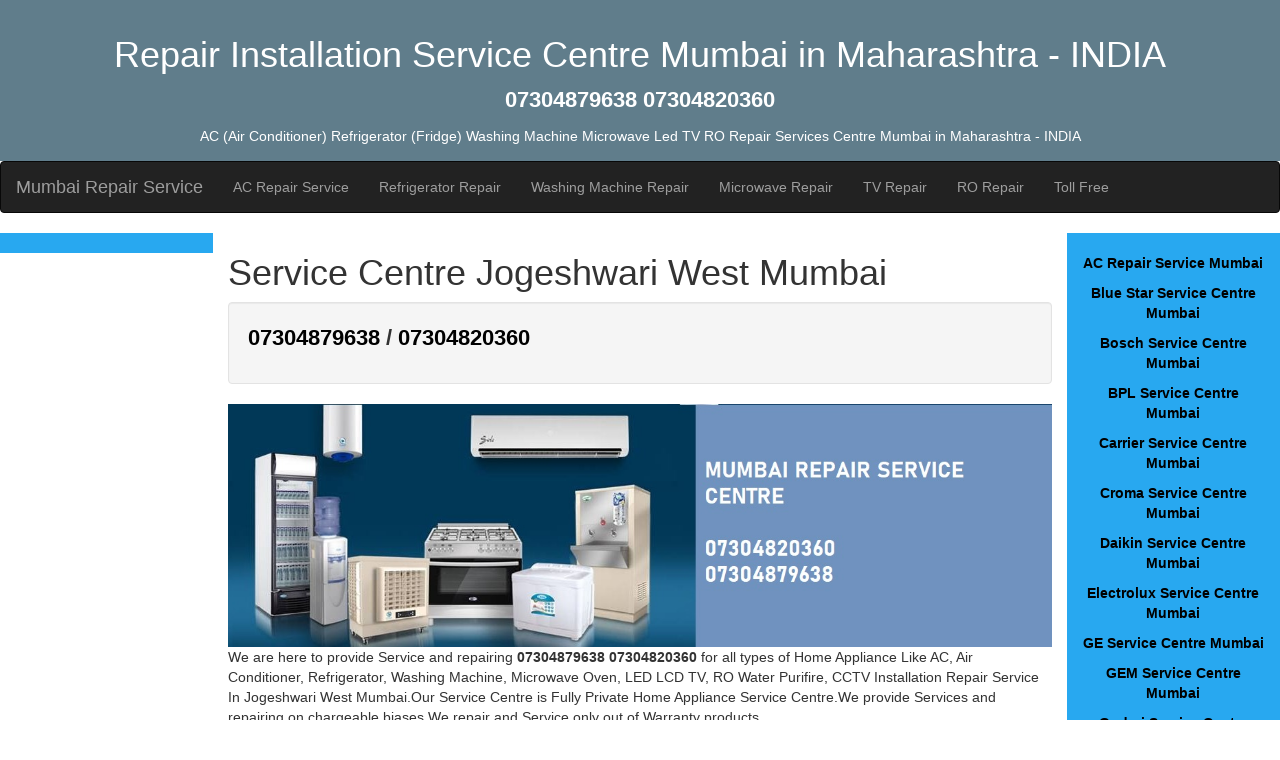

--- FILE ---
content_type: text/html
request_url: http://mumbairepairservicecentre.com/Repair-Service-JogeshwariWest-Mumbai.html
body_size: 2658
content:
<!DOCTYPE html>
<html lang="en-US">

<!-- www.servicecentremumbai.in/Repair-Service-JogeshwariWest-Mumbai.html  Design and Development by All Net India (https://www.allnetindia.com) and job career partner My City My Job (https://www.mycitymyjob.com) and https://hardwarenetworking.allnetindia.com and https://allservice.center and https://www.admissionpoint.college  2020 11:56:38 GMT -->

<!-- Mirrored from servicecentremumbai.in/Repair-Service-JogeshwariWest-Mumbai.html by HTTrack Website Copier/3.x [XR&CO'2014], Wed, 12 May 2021 18:11:24 GMT -->
<meta http-equiv="content-type" content="text/html;charset=UTF-8" />
<head>



<title>AC Refrigerator Washing Machine Microwave LED LCD TV Repair Service in Jogeshwari West Mumbai</title>
<link rel="stylesheet" href="maxcdn.bootstrapcdn.com/bootstrap/3.3.5/css/bootstrap.min.css">
  <script src="ajax.googleapis.com/ajax/libs/jquery/1.11.3/jquery.min.js"></script>
  <script src="maxcdn.bootstrapcdn.com/bootstrap/3.3.5/js/bootstrap.min.js"></script>
<link href="css/style.css" rel="stylesheet" type="text/css" />
<meta charset="utf-8">
<meta name="viewport" content="width=device-width, initial-scale=1">
<meta name="description" content="Mumbai Repair Service 07304879638 07304820360 provides Service and repairing for all types of Home Appliance Like 
Air Conditioner, Refrigerator, Microwave, TV, Washing Machine, RO Water Purifier and CCTV in Jogeshwari West Mumbai"/>
<meta name="keywords" content="AC, Air Conditioner, Refrigerator, Washing Machine, Microwave Oven, LED LCD TV, RO Water Purifire, CCTV Installation Repair Service In Jogeshwari West Mumbai"/>
</head>
<body>
<header class="container-fluid text-center">
	<h1>Repair Installation Service Centre Mumbai in Maharashtra - INDIA </h1>
<p style="font-size:160%;"><b>07304879638 07304820360 </b>
<b> </b></p>
	AC (Air Conditioner) Refrigerator (Fridge) Washing Machine Microwave Led TV RO Repair Services Centre Mumbai in Maharashtra - INDIA
</header>
<nav class="navbar navbar-inverse">
  <div class="container-fluid">
    <div class="navbar-header">
      <button type="button" class="navbar-toggle" data-toggle="collapse" data-tarMideat="#myNavbar">
        <span class="icon-bar"></span>
        <span class="icon-bar"></span>
        <span class="icon-bar"></span>                        
      </button>
      <a class="navbar-brand" href="index-2.html">Mumbai Repair Service</a>
    </div>
    <div class="collapse navbar-collapse" id="myNavbar">
      <ul class="nav navbar-nav">
         <li><a href="AC-Repair-Service-Mumbai.html">AC Repair Service</a></li>
<li><a href="Refrigerator-Repair-Service-Mumbai.html">Refrigerator Repair</a></li>
<li><a href="Washing-Machine-Repair-Service-Mumbai.html">Washing Machine Repair</a></li>
<li><a href="Microwave-Repair-Service-Mumbai.html">Microwave Repair</a></li>
<li><a href="TV-Repair-Service-Mumbai.html">TV Repair</a></li>
<li><a href="RO-Repair-Service-Mumbai.html">RO Repair</a></li>
<li><a href="tollfree.html">Toll Free</a></li>      </ul>
    </div>
  </div>
</nav>
  
<div class="container-fluid text-center">    
  <div class="row content">
    <div class="col-sm-2 sidenav">
    </div>
<div class="col-sm-8 text-left">
<h1>Service Centre Jogeshwari West Mumbai</h1>
<div class="well"><b><p style="font-size:160%;"><a href="tel:+9107304879638">07304879638</a> / <a href="tel:+9107304820360">07304820360</a></p></b></div>
<img class="img-responsive" src="images/servicecentremumbai.jpg" alt="Repair Service Centre Mumbai" width="1200" height="400" >
We are here to provide Service and repairing <b>07304879638 07304820360</b>  for all types of Home Appliance Like AC, Air Conditioner, Refrigerator, Washing Machine, Microwave Oven, LED LCD TV, RO Water Purifire, CCTV Installation Repair Service In Jogeshwari West Mumbai.Our Service Centre is Fully Private Home Appliance Service Centre.We provide Services and repairing on chargeable biases.We repair and Service only out of Warranty products.
<h2>AC Refrigerator Washing Machine Microwave LED LCD TV Repair Service in Jogeshwari West Mumbai</h2>
	<table class="table table-bordered">
        <tbody>	
	<tr>
		<td>AC Repair Service in Jogeshwari West Mumbai</td>
		<td>Air Conditioner Repair Service in Jogeshwari West Mumbai</td>
		<td>AC Gas Filling in Jogeshwari West Mumbai</td> 
	</tr>
	<tr>
		<td>AC Installation Services in Jogeshwari West Mumbai</td>
		<td>Window AC Repair Services in Jogeshwari West Mumbai</td>
		<td>Split AC Repair Services in Jogeshwari West Mumbai</td> 
	</tr>
	<tr>
		<td>Refrigerator Repair Service in Jogeshwari West Mumbai</td>
		<td>Refrigerator Gas filling Services in Jogeshwari West Mumbai</td>
		<td>Fridge Repair Services in Jogeshwari West Mumbai</td> 
	</tr>
	<tr>
		<td>Washing Machine Repair Service in Jogeshwari West Mumbai</td>
		<td>Top Loading Washing Machine Repair Service in Jogeshwari West Mumbai</td>
		<td>Front Loading Washing Machine Repair Service in Jogeshwari West Mumbai</td> 
	</tr>
<tr>
		<td>TV Installation Services in Jogeshwari West Mumbai</td>
		<td>Washing Machine Installation Services in Jogeshwari West Mumbai </td>
		<td>RO Water Purifire Installation Services in Jogeshwari West Mumbai</td> 
	</tr>
	<tr>
		<td>Microwave Oven Repair Services in Jogeshwari West Mumbai</td>
		<td>RO Water Purifire Repair Services in Jogeshwari West Mumbai </td>
		<td>Water Cooler Repair Services in Jogeshwari West Mumbai</td> 
	</tr>
	<tr>
		<td>TV Repair Services in Jogeshwari West Mumbai</td>
		<td>LED TV Repair Services in Jogeshwari West Mumbai </td>
		<td>LCD TV Repair Services in Jogeshwari West Mumbai</td> 
	</tr>
</tbody>
</table>
<h2>Repair Service Centre in Jogeshwari West Mumbai</h2>
	<table class="table table-bordered">
        <tbody>	
	<tr>
		<td>AC Service Centre In Jogeshwari West Mumbai</td>
		<td>Air Conditioner Service Centre In Jogeshwari West Mumbai</td>
		<td>Refrigerator Service Centre In Jogeshwari West Mumbai</td>
</tr>
<tr>
		<td>Washing Machine Service Centre In Jogeshwari West Mumbai</td>
		<td>Microwave Oven Service Centre In Jogeshwari West Mumbai</td>
		<td>Service Centre In Jogeshwari West Mumbai</td>
</tr>
<tr>
		<td>TV Service Centre In Jogeshwari West Mumbai</td>
		<td>RO Service Centre In Jogeshwari West Mumbai</td>
		<td>LG Service Centre In Jogeshwari West Mumbai</td>
</tr>
<tr>
		<td>Samsung Service Centre In Jogeshwari West Mumbai</td>
		<td>Whirlpool Service Centre In Jogeshwari West Mumbai</td>
		<td>Videocon Service Centre In Jogeshwari West Mumbai</td>
</tr>
<tr>
		<td>Hitachi Service Centre In Jogeshwari West Mumbai</td>
		<td>Haier Service Centre In Jogeshwari West Mumbai</td>
		<td>Godrej Service Centre In Jogeshwari West Mumbai</td>
</tr>
<tr>
		<td>Panasonic Service Centre In Jogeshwari West Mumbai</td>
		<td>Electrolux Service Centre In Jogeshwari West Mumbai</td>
		<td>Kelvinator Service Centre In Jogeshwari West Mumbai</td>
</tr>
<tr>
		<td>IFB Service Centre In Jogeshwari West Mumbai</td>
		<td>Sansui Service Centre In Jogeshwari West Mumbai</td>
		<td>Bosch Service Centre In Jogeshwari West Mumbai</td>
</tr>
<tr>
		<td>Fisher And Paykel Service Centre In Jogeshwari West Mumbai</td>
		<td>BPL Service Centre In Jogeshwari West Mumbai</td>
		<td>Sharp Service Centre In Jogeshwari West Mumbai</td>
</tr>
<tr>
		<td>GEM Service Centre In Jogeshwari West Mumbai</td>
		<td>Siemens Service Centre In Jogeshwari West Mumbai</td>
		<td>Croma Service Centre In Jogeshwari West Mumbai</td>
</tr>
<tr>
		<td>GE Service Centre In Jogeshwari West Mumbai</td>
		<td>Blue Star Service Centre In Jogeshwari West Mumbai</td>
		<td>Voltas Service Centre In Jogeshwari West Mumbai</td>
</tr>
<tr>
		<td>Sanyo Service Centre In Jogeshwari West Mumbai</td>
		<td>Fujitsu Service Centre In Jogeshwari West Mumbai</td>
		<td>Mitsubishi Service Centre In Jogeshwari West Mumbai</td>
</tr>
<tr>
		<td>White WestingHouse Service Centre In Jogeshwari West Mumbai</td>
		<td>O General Service Centre In Jogeshwari West Mumbai</td>
		<td>Daikin Service Centre In Jogeshwari West Mumbai</td>
</tr>
<tr>
		<td>Carrier Service Centre In Jogeshwari West Mumbai</td>
		<td>Kenstar Service Centre In Jogeshwari West Mumbai</td>
		<td>Hyundai Service Centre In Jogeshwari West Mumbai</td>
</tr>
<tr>
		<td>Toshiba Service Centre In Jogeshwari West Mumbai</td>
		<td>Onida Service Centre In Jogeshwari West Mumbai</td>
		<td>TCL Service Centre In Jogeshwari West Mumbai</td>
</tr>
<tr>
		<td>Philips Service Centre In Jogeshwari West Mumbai</td>
		<td>Napoleon Service Centre In Jogeshwari West Mumbai</td>
		<td>Lloyd Service Centre In Jogeshwari West Mumbai</td>
</tr>
<tr>
		<td>Koryo Service Centre In Jogeshwari West Mumbai</td>
		<td>Actron Service Centre In Jogeshwari West Mumbai</td>
		<td>Midea Service Centre In Jogeshwari West Mumbai</td>
</tr>
<tr>
		<td>Fujitsu Service Centre In Jogeshwari West Mumbai</td>
		<td>Vestar Service Centre In Jogeshwari West Mumbai</td>
		<td>Kent RO Service Centre In Jogeshwari West Mumbai</td>
</tr>
</tbody>
</table>	


	
	<br>             </div>
<div class="col-sm-2 sidenav">
       <b>
<p><a href="AC-Repair-Service-Mumbai.html">AC Repair Service Mumbai</a></p>
<p><a href="Blue%20Star-Service-Centre-Mumbai.html">Blue Star Service Centre Mumbai</a></p>
<p><a href="Bosch-Service-Centre-Mumbai.html">Bosch Service Centre Mumbai</a></p>
<p><a href="BPL-Service-Centre-Mumbai.html">BPL Service Centre Mumbai</a></p> 
<p><a href="Carrier-Service-Centre-Mumbai.html">Carrier Service Centre Mumbai</a></p>
<p><a href="Croma-Service-Centre-Mumbai.html">Croma Service Centre Mumbai</a></p>
<p><a href="Daikin-Service-Centre-Mumbai.html">Daikin Service Centre Mumbai</a></p>
<p><a href="Electrolux-Service-Centre-Mumbai.html">Electrolux Service Centre Mumbai</a></p>
<p><a href="GE-Service-Centre-Mumbai.html">GE Service Centre Mumbai</a></p>
<p><a href="GEM-Service-Centre-Mumbai.html">GEM Service Centre Mumbai</a></p>
<p><a href="Godrej-Service-Centre-Mumbai.html">Godrej Service Centre Mumbai</a></p>
<p><a href="Haier-Service-Centre-Mumbai.html">Haier Service Centre Mumbai</a></p>
<p><a href="Hitachi-Service-Centre-Mumbai.html">Hitachi Service Centre Mumbai</a></p>
<p><a href="Hyundai-Service-Centre-Mumbai.html">Hyundai Service Centre Mumbai</a></p>
<p><a href="IFB-Service-Centre-Mumbai.html">IFB Service Centre Mumbai</a></p>
<p><a href="Kelvinator-Service-Centre-Mumbai.html">Kelvinator Service Centre Mumbai</a></p>
<p><a href="Kenstar-Service-Centre-Mumbai.html">Kenstar Service Centre Mumbai</a></p>
<p><a href="Koryo-Service-Centre-Mumbai.html">Koryo Service Centre Mumbai</a></p>
<p><a href="LG-Service-Centre-Mumbai.html">LG Service Centre Mumbai</a></p>
<p><a href="Lloyd-Service-Centre-Mumbai.html">Lloyd Service Centre Mumbai</a></p>
<p><a href="Microwave-Repair-Service-Mumbai.html">Microwave Repair Service Mumbai</a></p>
<p><a href="Midea-Service-Centre-Mumbai.html">Midea Service Centre Mumbai</a></p>
<p><a href="Napoleon-Service-Centre-Mumbai.html">Napoleon Service Centre Mumbai</a></p>
<p><a href="Onida-Service-Centre-Mumbai.html">Onida Service Centre Mumbai</a></p>
<p><a href="Panasonic-Service-Centre%20Mumbai.html">Panasonic Service Centre Mumbai</a></p>
<p><a href="Refrigerator-Repair-Service-Mumbai.html">Refrigerator Repair Service Mumbai</a></p>
<p><a href="RO-Repair-Service-Mumbai.html">RO Repair Service Mumbai</a></p>
<p><a href="Samsung-Service-Centre-Mumbai.html">Samsung Service Centre Mumbai</a></p>
<p><a href="Sansui-Service-Centre-Mumbai.html">Sansui Service Centre Mumbai</a></p>
<p><a href="Sharp-Service-Centre-Mumbai.html">Sharp Service Centre Mumbai</a></p>
<p><a href="Siemens-Service-Centre-Mumbai.html">Siemens Service Centre Mumbai</a></p>
<p><a href="Toshiba-Service-Centre-Mumbai.html">Toshiba Service Centre Mumbai</a></p>
<p><a href="TV-Repair-Service-Mumbai.html">TV Repair Service Mumbai</a></p>
<p><a href="Vestar-Service-Centre-Mumbai.html">Vestar Service Centre Mumbai</a></p>
<p><a href="Videocon-Service-Centre-Mumbai.html">Videocon Service Centre Mumbai</a></p>
<p><a href="Voltas-Service-Centre-Mumbai.html">Voltas Service Centre Mumbai</a></p>
<p><a href="Whirlpool-Service-Centre-Mumbai.html">Whirlpool Service Centre Mumbai</a></p>
<p><a href="White%20WestingHouse-Service-Centre-Mumbai.html">White WestingHouse Service Centre Mumbai</a></p>
<p><a href="Washing-Machine-Repair-Service-Mumbai.html">Washing Machine Repair Service Mumbai</a></p>
</b>

        </div>
  </div>
</div>
<footer class="container-fluid text-center">
<script async src="ajax.googleapis.com/ajax/libs/jquery/3.4.1/jquery.min.js"></script>
<script async src="maxcdn.bootstrapcdn.com/bootstrap/4.3.1/js/bootstrap.min.js"></script><br>
<a href="index-3.html">Home</a> | <a href="sitemap.xml">Sitemap</a> | <a href="disclaimer.html">Disclaimer</a> | <a href="privacy-policy.html">Privacy Policy</a><br>
Copyright© 2020. All Rights Reserved www.servicecentremumbai.in .When using this site you have agreed to read and accept our terms of service,cookie and privacy policy.<br>

</footer>
</body>

<!-- www.servicecentremumbai.in/Repair-Service-JogeshwariWest-Mumbai.html  Design and Development by All Net India (https://www.allnetindia.com) and job career partner My City My Job (https://www.mycitymyjob.com) and https://hardwarenetworking.allnetindia.com and https://allservice.center and https://www.admissionpoint.college  2020 11:56:38 GMT -->

<!-- Mirrored from servicecentremumbai.in/Repair-Service-JogeshwariWest-Mumbai.html by HTTrack Website Copier/3.x [XR&CO'2014], Wed, 12 May 2021 18:11:24 GMT -->
</html>
